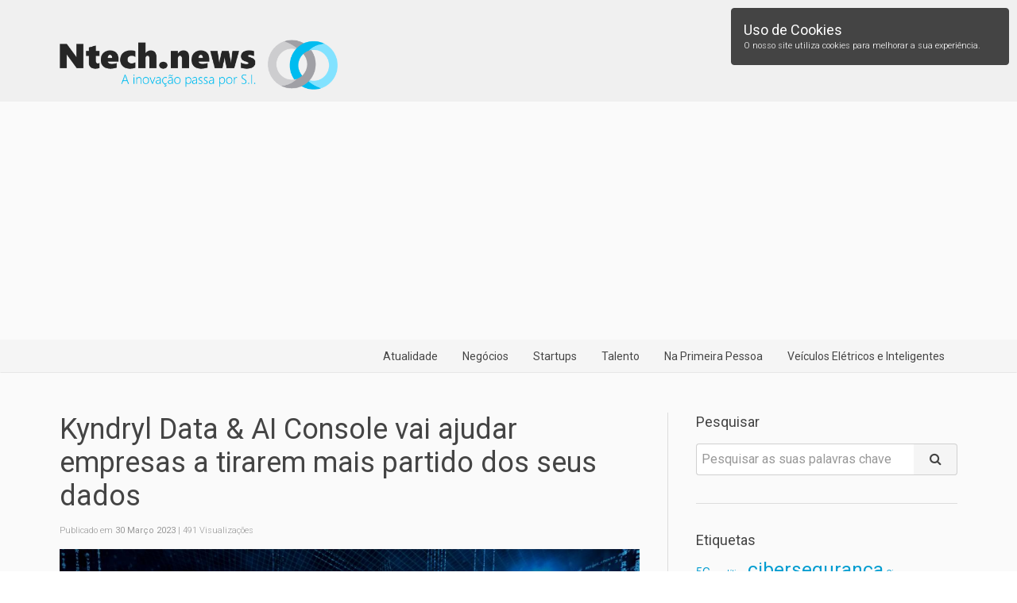

--- FILE ---
content_type: text/html; charset=UTF-8
request_url: https://www.ntech.news/kynkryl-data-ai-console-vai-ajudar-empresas-a-tirarem-mais-partido-dos-seus-dados/
body_size: 14669
content:

<!DOCTYPE html>
<html lang="pt-PT" xmlns:og="http://opengraphprotocol.org/schema/" xmlns:fb="http://www.facebook.com/2008/fbml">
<head>

<meta charset="UTF-8" />
<meta name=viewport content="width=device-width, initial-scale=1">
<meta name="description" content="Kyndryl Data &#038; AI Console vai ajudar empresas a tirarem mais partido dos seus dados . A Kyndryl lançou a Kyndryl Data &amp; AI Console, uma nova solução que integra operações de dados e ajuda a agilizar fluxos e entregas sem ..." />
<meta name="keywords" content="Mobilidade, Startups, Inovação, Tecnologias de informação, NTech News" />

<link rel="apple-touch-icon" sizes="180x180" href="https://www.ntech.news/wp-content/themes/ntech-news/favicons/apple-touch-icon.png">
<link rel="icon" type="image/png" href="https://www.ntech.news/wp-content/themes/ntech-news/favicons/favicon-32x32.png" sizes="32x32">
<link rel="icon" type="image/png" href="https://www.ntech.news/wp-content/themes/ntech-news/favicons/favicon-16x16.png" sizes="16x16">
<link rel="manifest" href="https://www.ntech.news/wp-content/themes/ntech-news/favicons/manifest.json">
<link rel="mask-icon" href="https://www.ntech.news/wp-content/themes/ntech-news/favicons/safari-pinned-tab.svg" color="#5bbad5">
<link rel="shortcut icon" href="https://www.ntech.news/wp-content/themes/ntech-news/favicons/favicon.ico">
<meta name="msapplication-config" content="https://www.ntech.news/wp-content/themes/ntech-news/favicons/browserconfig.xml">
<meta name="theme-color" content="#ffffff">

<meta name='robots' content='index, follow, max-image-preview:large, max-snippet:-1, max-video-preview:-1' />

	<!-- This site is optimized with the Yoast SEO plugin v20.4 - https://yoast.com/wordpress/plugins/seo/ -->
	<title>Kyndryl Data &amp; AI Console vai ajudar empresas a tirarem mais partido dos seus dados  - NTech News</title>
	<link rel="canonical" href="https://www.ntech.news/kynkryl-data-ai-console-vai-ajudar-empresas-a-tirarem-mais-partido-dos-seus-dados/" />
	<meta property="og:locale" content="pt_PT" />
	<meta property="og:type" content="article" />
	<meta property="og:title" content="Kyndryl Data &amp; AI Console vai ajudar empresas a tirarem mais partido dos seus dados  - NTech News" />
	<meta property="og:description" content="A Kyndryl lançou a Kyndryl Data &amp; AI Console, uma nova solução que integra operações de dados e ajuda a agilizar fluxos e entregas sem descontinuidades, no suporte a decisões comerciais mais rápidas e mais informadas. Em comunicado, a empresa explica que a solução assenta num plano de serviço unificado e fornece às organizações um [&hellip;]" />
	<meta property="og:url" content="https://www.ntech.news/kynkryl-data-ai-console-vai-ajudar-empresas-a-tirarem-mais-partido-dos-seus-dados/" />
	<meta property="og:site_name" content="NTech News" />
	<meta property="article:publisher" content="https://www.facebook.com/ntech.newss" />
	<meta property="article:published_time" content="2023-03-30T12:17:29+00:00" />
	<meta property="article:modified_time" content="2023-03-30T15:40:56+00:00" />
	<meta property="og:image" content="https://www.ntech.news/wp-content/uploads/2017/03/data-science.jpg" />
	<meta property="og:image:width" content="1200" />
	<meta property="og:image:height" content="700" />
	<meta property="og:image:type" content="image/jpeg" />
	<meta name="author" content="Cristina Ferreira" />
	<meta name="twitter:card" content="summary_large_image" />
	<meta name="twitter:creator" content="@SemanaInf" />
	<meta name="twitter:site" content="@SemanaInf" />
	<meta name="twitter:label1" content="Escrito por" />
	<meta name="twitter:data1" content="Cristina Ferreira" />
	<meta name="twitter:label2" content="Tempo estimado de leitura" />
	<meta name="twitter:data2" content="2 minutos" />
	<script type="application/ld+json" class="yoast-schema-graph">{"@context":"https://schema.org","@graph":[{"@type":"Article","@id":"https://www.ntech.news/kynkryl-data-ai-console-vai-ajudar-empresas-a-tirarem-mais-partido-dos-seus-dados/#article","isPartOf":{"@id":"https://www.ntech.news/kynkryl-data-ai-console-vai-ajudar-empresas-a-tirarem-mais-partido-dos-seus-dados/"},"author":{"name":"Cristina Ferreira","@id":"https://www.ntech.news/#/schema/person/886a40c18bfdbba7062607afed1fab01"},"headline":"Kyndryl Data &#038; AI Console vai ajudar empresas a tirarem mais partido dos seus dados ","datePublished":"2023-03-30T12:17:29+00:00","dateModified":"2023-03-30T15:40:56+00:00","mainEntityOfPage":{"@id":"https://www.ntech.news/kynkryl-data-ai-console-vai-ajudar-empresas-a-tirarem-mais-partido-dos-seus-dados/"},"wordCount":264,"publisher":{"@id":"https://www.ntech.news/#organization"},"image":{"@id":"https://www.ntech.news/kynkryl-data-ai-console-vai-ajudar-empresas-a-tirarem-mais-partido-dos-seus-dados/#primaryimage"},"thumbnailUrl":"https://www.ntech.news/wp-content/uploads/2017/03/data-science.jpg","articleSection":["Atualidade"],"inLanguage":"pt-PT"},{"@type":"WebPage","@id":"https://www.ntech.news/kynkryl-data-ai-console-vai-ajudar-empresas-a-tirarem-mais-partido-dos-seus-dados/","url":"https://www.ntech.news/kynkryl-data-ai-console-vai-ajudar-empresas-a-tirarem-mais-partido-dos-seus-dados/","name":"Kyndryl Data & AI Console vai ajudar empresas a tirarem mais partido dos seus dados  - NTech News","isPartOf":{"@id":"https://www.ntech.news/#website"},"primaryImageOfPage":{"@id":"https://www.ntech.news/kynkryl-data-ai-console-vai-ajudar-empresas-a-tirarem-mais-partido-dos-seus-dados/#primaryimage"},"image":{"@id":"https://www.ntech.news/kynkryl-data-ai-console-vai-ajudar-empresas-a-tirarem-mais-partido-dos-seus-dados/#primaryimage"},"thumbnailUrl":"https://www.ntech.news/wp-content/uploads/2017/03/data-science.jpg","datePublished":"2023-03-30T12:17:29+00:00","dateModified":"2023-03-30T15:40:56+00:00","breadcrumb":{"@id":"https://www.ntech.news/kynkryl-data-ai-console-vai-ajudar-empresas-a-tirarem-mais-partido-dos-seus-dados/#breadcrumb"},"inLanguage":"pt-PT","potentialAction":[{"@type":"ReadAction","target":["https://www.ntech.news/kynkryl-data-ai-console-vai-ajudar-empresas-a-tirarem-mais-partido-dos-seus-dados/"]}]},{"@type":"ImageObject","inLanguage":"pt-PT","@id":"https://www.ntech.news/kynkryl-data-ai-console-vai-ajudar-empresas-a-tirarem-mais-partido-dos-seus-dados/#primaryimage","url":"https://www.ntech.news/wp-content/uploads/2017/03/data-science.jpg","contentUrl":"https://www.ntech.news/wp-content/uploads/2017/03/data-science.jpg","width":1200,"height":700,"caption":"Dados"},{"@type":"BreadcrumbList","@id":"https://www.ntech.news/kynkryl-data-ai-console-vai-ajudar-empresas-a-tirarem-mais-partido-dos-seus-dados/#breadcrumb","itemListElement":[{"@type":"ListItem","position":1,"name":"Início","item":"https://www.ntech.news/"},{"@type":"ListItem","position":2,"name":"Kyndryl Data &#038; AI Console vai ajudar empresas a tirarem mais partido dos seus dados "}]},{"@type":"WebSite","@id":"https://www.ntech.news/#website","url":"https://www.ntech.news/","name":"NTech News","description":"A inovação passa por S.I.","publisher":{"@id":"https://www.ntech.news/#organization"},"potentialAction":[{"@type":"SearchAction","target":{"@type":"EntryPoint","urlTemplate":"https://www.ntech.news/?s={search_term_string}"},"query-input":"required name=search_term_string"}],"inLanguage":"pt-PT"},{"@type":"Organization","@id":"https://www.ntech.news/#organization","name":"Ntech.news","url":"https://www.ntech.news/","logo":{"@type":"ImageObject","inLanguage":"pt-PT","@id":"https://www.ntech.news/#/schema/logo/image/","url":"https://www.ntech.news/wp-content/uploads/2017/10/nt.png","contentUrl":"https://www.ntech.news/wp-content/uploads/2017/10/nt.png","width":800,"height":800,"caption":"Ntech.news"},"image":{"@id":"https://www.ntech.news/#/schema/logo/image/"},"sameAs":["https://www.facebook.com/ntech.newss","https://twitter.com/SemanaInf","https://www.linkedin.com/in/ntech-news-5b1514133/","https://www.youtube.com/channel/UCsjtZTvJOb98ueMvWvRcbcg"]},{"@type":"Person","@id":"https://www.ntech.news/#/schema/person/886a40c18bfdbba7062607afed1fab01","name":"Cristina Ferreira","image":{"@type":"ImageObject","inLanguage":"pt-PT","@id":"https://www.ntech.news/#/schema/person/image/","url":"https://secure.gravatar.com/avatar/1bfa41e6ec6c3f6ec22b335e41164b34?s=96&d=mm&r=g","contentUrl":"https://secure.gravatar.com/avatar/1bfa41e6ec6c3f6ec22b335e41164b34?s=96&d=mm&r=g","caption":"Cristina Ferreira"},"url":"https://www.ntech.news/author/cferreira/"}]}</script>
	<!-- / Yoast SEO plugin. -->


<link rel='dns-prefetch' href='//cdnjs.cloudflare.com' />
<link rel='dns-prefetch' href='//s7.addthis.com' />
<link rel='dns-prefetch' href='//fonts.googleapis.com' />
<link rel="alternate" type="application/rss+xml" title="NTech News &raquo; Feed" href="https://www.ntech.news/feed/" />
<link rel="alternate" type="application/rss+xml" title="NTech News &raquo; Feed de comentários" href="https://www.ntech.news/comments/feed/" />
<meta property="og:type" content="article"/>
<meta property="og:title" content="Kyndryl Data &#038; AI Console vai ajudar empresas a tirarem mais partido dos seus dados "/>
<meta property="og:url" content="https://www.ntech.news/kynkryl-data-ai-console-vai-ajudar-empresas-a-tirarem-mais-partido-dos-seus-dados/"/>
<meta property="og:image" content="https://www.ntech.news/wp-content/uploads/2017/03/data-science-550x321.jpg"/>
<script type="text/javascript">
/* <![CDATA[ */
window._wpemojiSettings = {"baseUrl":"https:\/\/s.w.org\/images\/core\/emoji\/15.0.3\/72x72\/","ext":".png","svgUrl":"https:\/\/s.w.org\/images\/core\/emoji\/15.0.3\/svg\/","svgExt":".svg","source":{"concatemoji":"https:\/\/www.ntech.news\/wp-includes\/js\/wp-emoji-release.min.js?ver=6.5.7"}};
/*! This file is auto-generated */
!function(i,n){var o,s,e;function c(e){try{var t={supportTests:e,timestamp:(new Date).valueOf()};sessionStorage.setItem(o,JSON.stringify(t))}catch(e){}}function p(e,t,n){e.clearRect(0,0,e.canvas.width,e.canvas.height),e.fillText(t,0,0);var t=new Uint32Array(e.getImageData(0,0,e.canvas.width,e.canvas.height).data),r=(e.clearRect(0,0,e.canvas.width,e.canvas.height),e.fillText(n,0,0),new Uint32Array(e.getImageData(0,0,e.canvas.width,e.canvas.height).data));return t.every(function(e,t){return e===r[t]})}function u(e,t,n){switch(t){case"flag":return n(e,"\ud83c\udff3\ufe0f\u200d\u26a7\ufe0f","\ud83c\udff3\ufe0f\u200b\u26a7\ufe0f")?!1:!n(e,"\ud83c\uddfa\ud83c\uddf3","\ud83c\uddfa\u200b\ud83c\uddf3")&&!n(e,"\ud83c\udff4\udb40\udc67\udb40\udc62\udb40\udc65\udb40\udc6e\udb40\udc67\udb40\udc7f","\ud83c\udff4\u200b\udb40\udc67\u200b\udb40\udc62\u200b\udb40\udc65\u200b\udb40\udc6e\u200b\udb40\udc67\u200b\udb40\udc7f");case"emoji":return!n(e,"\ud83d\udc26\u200d\u2b1b","\ud83d\udc26\u200b\u2b1b")}return!1}function f(e,t,n){var r="undefined"!=typeof WorkerGlobalScope&&self instanceof WorkerGlobalScope?new OffscreenCanvas(300,150):i.createElement("canvas"),a=r.getContext("2d",{willReadFrequently:!0}),o=(a.textBaseline="top",a.font="600 32px Arial",{});return e.forEach(function(e){o[e]=t(a,e,n)}),o}function t(e){var t=i.createElement("script");t.src=e,t.defer=!0,i.head.appendChild(t)}"undefined"!=typeof Promise&&(o="wpEmojiSettingsSupports",s=["flag","emoji"],n.supports={everything:!0,everythingExceptFlag:!0},e=new Promise(function(e){i.addEventListener("DOMContentLoaded",e,{once:!0})}),new Promise(function(t){var n=function(){try{var e=JSON.parse(sessionStorage.getItem(o));if("object"==typeof e&&"number"==typeof e.timestamp&&(new Date).valueOf()<e.timestamp+604800&&"object"==typeof e.supportTests)return e.supportTests}catch(e){}return null}();if(!n){if("undefined"!=typeof Worker&&"undefined"!=typeof OffscreenCanvas&&"undefined"!=typeof URL&&URL.createObjectURL&&"undefined"!=typeof Blob)try{var e="postMessage("+f.toString()+"("+[JSON.stringify(s),u.toString(),p.toString()].join(",")+"));",r=new Blob([e],{type:"text/javascript"}),a=new Worker(URL.createObjectURL(r),{name:"wpTestEmojiSupports"});return void(a.onmessage=function(e){c(n=e.data),a.terminate(),t(n)})}catch(e){}c(n=f(s,u,p))}t(n)}).then(function(e){for(var t in e)n.supports[t]=e[t],n.supports.everything=n.supports.everything&&n.supports[t],"flag"!==t&&(n.supports.everythingExceptFlag=n.supports.everythingExceptFlag&&n.supports[t]);n.supports.everythingExceptFlag=n.supports.everythingExceptFlag&&!n.supports.flag,n.DOMReady=!1,n.readyCallback=function(){n.DOMReady=!0}}).then(function(){return e}).then(function(){var e;n.supports.everything||(n.readyCallback(),(e=n.source||{}).concatemoji?t(e.concatemoji):e.wpemoji&&e.twemoji&&(t(e.twemoji),t(e.wpemoji)))}))}((window,document),window._wpemojiSettings);
/* ]]> */
</script>
<link rel='stylesheet' id='twb-open-sans-css' href='https://fonts.googleapis.com/css?family=Open+Sans%3A300%2C400%2C500%2C600%2C700%2C800&#038;display=swap&#038;ver=6.5.7' type='text/css' media='all' />
<link rel='stylesheet' id='twbbwg-global-css' href='https://www.ntech.news/wp-content/plugins/photo-gallery/booster/assets/css/global.css?ver=1.0.0' type='text/css' media='all' />
<style id='wp-emoji-styles-inline-css' type='text/css'>

	img.wp-smiley, img.emoji {
		display: inline !important;
		border: none !important;
		box-shadow: none !important;
		height: 1em !important;
		width: 1em !important;
		margin: 0 0.07em !important;
		vertical-align: -0.1em !important;
		background: none !important;
		padding: 0 !important;
	}
</style>
<link rel='stylesheet' id='wp-block-library-css' href='https://www.ntech.news/wp-includes/css/dist/block-library/style.min.css?ver=6.5.7' type='text/css' media='all' />
<style id='classic-theme-styles-inline-css' type='text/css'>
/*! This file is auto-generated */
.wp-block-button__link{color:#fff;background-color:#32373c;border-radius:9999px;box-shadow:none;text-decoration:none;padding:calc(.667em + 2px) calc(1.333em + 2px);font-size:1.125em}.wp-block-file__button{background:#32373c;color:#fff;text-decoration:none}
</style>
<style id='global-styles-inline-css' type='text/css'>
body{--wp--preset--color--black: #000000;--wp--preset--color--cyan-bluish-gray: #abb8c3;--wp--preset--color--white: #ffffff;--wp--preset--color--pale-pink: #f78da7;--wp--preset--color--vivid-red: #cf2e2e;--wp--preset--color--luminous-vivid-orange: #ff6900;--wp--preset--color--luminous-vivid-amber: #fcb900;--wp--preset--color--light-green-cyan: #7bdcb5;--wp--preset--color--vivid-green-cyan: #00d084;--wp--preset--color--pale-cyan-blue: #8ed1fc;--wp--preset--color--vivid-cyan-blue: #0693e3;--wp--preset--color--vivid-purple: #9b51e0;--wp--preset--gradient--vivid-cyan-blue-to-vivid-purple: linear-gradient(135deg,rgba(6,147,227,1) 0%,rgb(155,81,224) 100%);--wp--preset--gradient--light-green-cyan-to-vivid-green-cyan: linear-gradient(135deg,rgb(122,220,180) 0%,rgb(0,208,130) 100%);--wp--preset--gradient--luminous-vivid-amber-to-luminous-vivid-orange: linear-gradient(135deg,rgba(252,185,0,1) 0%,rgba(255,105,0,1) 100%);--wp--preset--gradient--luminous-vivid-orange-to-vivid-red: linear-gradient(135deg,rgba(255,105,0,1) 0%,rgb(207,46,46) 100%);--wp--preset--gradient--very-light-gray-to-cyan-bluish-gray: linear-gradient(135deg,rgb(238,238,238) 0%,rgb(169,184,195) 100%);--wp--preset--gradient--cool-to-warm-spectrum: linear-gradient(135deg,rgb(74,234,220) 0%,rgb(151,120,209) 20%,rgb(207,42,186) 40%,rgb(238,44,130) 60%,rgb(251,105,98) 80%,rgb(254,248,76) 100%);--wp--preset--gradient--blush-light-purple: linear-gradient(135deg,rgb(255,206,236) 0%,rgb(152,150,240) 100%);--wp--preset--gradient--blush-bordeaux: linear-gradient(135deg,rgb(254,205,165) 0%,rgb(254,45,45) 50%,rgb(107,0,62) 100%);--wp--preset--gradient--luminous-dusk: linear-gradient(135deg,rgb(255,203,112) 0%,rgb(199,81,192) 50%,rgb(65,88,208) 100%);--wp--preset--gradient--pale-ocean: linear-gradient(135deg,rgb(255,245,203) 0%,rgb(182,227,212) 50%,rgb(51,167,181) 100%);--wp--preset--gradient--electric-grass: linear-gradient(135deg,rgb(202,248,128) 0%,rgb(113,206,126) 100%);--wp--preset--gradient--midnight: linear-gradient(135deg,rgb(2,3,129) 0%,rgb(40,116,252) 100%);--wp--preset--font-size--small: 13px;--wp--preset--font-size--medium: 20px;--wp--preset--font-size--large: 36px;--wp--preset--font-size--x-large: 42px;--wp--preset--spacing--20: 0.44rem;--wp--preset--spacing--30: 0.67rem;--wp--preset--spacing--40: 1rem;--wp--preset--spacing--50: 1.5rem;--wp--preset--spacing--60: 2.25rem;--wp--preset--spacing--70: 3.38rem;--wp--preset--spacing--80: 5.06rem;--wp--preset--shadow--natural: 6px 6px 9px rgba(0, 0, 0, 0.2);--wp--preset--shadow--deep: 12px 12px 50px rgba(0, 0, 0, 0.4);--wp--preset--shadow--sharp: 6px 6px 0px rgba(0, 0, 0, 0.2);--wp--preset--shadow--outlined: 6px 6px 0px -3px rgba(255, 255, 255, 1), 6px 6px rgba(0, 0, 0, 1);--wp--preset--shadow--crisp: 6px 6px 0px rgba(0, 0, 0, 1);}:where(.is-layout-flex){gap: 0.5em;}:where(.is-layout-grid){gap: 0.5em;}body .is-layout-flex{display: flex;}body .is-layout-flex{flex-wrap: wrap;align-items: center;}body .is-layout-flex > *{margin: 0;}body .is-layout-grid{display: grid;}body .is-layout-grid > *{margin: 0;}:where(.wp-block-columns.is-layout-flex){gap: 2em;}:where(.wp-block-columns.is-layout-grid){gap: 2em;}:where(.wp-block-post-template.is-layout-flex){gap: 1.25em;}:where(.wp-block-post-template.is-layout-grid){gap: 1.25em;}.has-black-color{color: var(--wp--preset--color--black) !important;}.has-cyan-bluish-gray-color{color: var(--wp--preset--color--cyan-bluish-gray) !important;}.has-white-color{color: var(--wp--preset--color--white) !important;}.has-pale-pink-color{color: var(--wp--preset--color--pale-pink) !important;}.has-vivid-red-color{color: var(--wp--preset--color--vivid-red) !important;}.has-luminous-vivid-orange-color{color: var(--wp--preset--color--luminous-vivid-orange) !important;}.has-luminous-vivid-amber-color{color: var(--wp--preset--color--luminous-vivid-amber) !important;}.has-light-green-cyan-color{color: var(--wp--preset--color--light-green-cyan) !important;}.has-vivid-green-cyan-color{color: var(--wp--preset--color--vivid-green-cyan) !important;}.has-pale-cyan-blue-color{color: var(--wp--preset--color--pale-cyan-blue) !important;}.has-vivid-cyan-blue-color{color: var(--wp--preset--color--vivid-cyan-blue) !important;}.has-vivid-purple-color{color: var(--wp--preset--color--vivid-purple) !important;}.has-black-background-color{background-color: var(--wp--preset--color--black) !important;}.has-cyan-bluish-gray-background-color{background-color: var(--wp--preset--color--cyan-bluish-gray) !important;}.has-white-background-color{background-color: var(--wp--preset--color--white) !important;}.has-pale-pink-background-color{background-color: var(--wp--preset--color--pale-pink) !important;}.has-vivid-red-background-color{background-color: var(--wp--preset--color--vivid-red) !important;}.has-luminous-vivid-orange-background-color{background-color: var(--wp--preset--color--luminous-vivid-orange) !important;}.has-luminous-vivid-amber-background-color{background-color: var(--wp--preset--color--luminous-vivid-amber) !important;}.has-light-green-cyan-background-color{background-color: var(--wp--preset--color--light-green-cyan) !important;}.has-vivid-green-cyan-background-color{background-color: var(--wp--preset--color--vivid-green-cyan) !important;}.has-pale-cyan-blue-background-color{background-color: var(--wp--preset--color--pale-cyan-blue) !important;}.has-vivid-cyan-blue-background-color{background-color: var(--wp--preset--color--vivid-cyan-blue) !important;}.has-vivid-purple-background-color{background-color: var(--wp--preset--color--vivid-purple) !important;}.has-black-border-color{border-color: var(--wp--preset--color--black) !important;}.has-cyan-bluish-gray-border-color{border-color: var(--wp--preset--color--cyan-bluish-gray) !important;}.has-white-border-color{border-color: var(--wp--preset--color--white) !important;}.has-pale-pink-border-color{border-color: var(--wp--preset--color--pale-pink) !important;}.has-vivid-red-border-color{border-color: var(--wp--preset--color--vivid-red) !important;}.has-luminous-vivid-orange-border-color{border-color: var(--wp--preset--color--luminous-vivid-orange) !important;}.has-luminous-vivid-amber-border-color{border-color: var(--wp--preset--color--luminous-vivid-amber) !important;}.has-light-green-cyan-border-color{border-color: var(--wp--preset--color--light-green-cyan) !important;}.has-vivid-green-cyan-border-color{border-color: var(--wp--preset--color--vivid-green-cyan) !important;}.has-pale-cyan-blue-border-color{border-color: var(--wp--preset--color--pale-cyan-blue) !important;}.has-vivid-cyan-blue-border-color{border-color: var(--wp--preset--color--vivid-cyan-blue) !important;}.has-vivid-purple-border-color{border-color: var(--wp--preset--color--vivid-purple) !important;}.has-vivid-cyan-blue-to-vivid-purple-gradient-background{background: var(--wp--preset--gradient--vivid-cyan-blue-to-vivid-purple) !important;}.has-light-green-cyan-to-vivid-green-cyan-gradient-background{background: var(--wp--preset--gradient--light-green-cyan-to-vivid-green-cyan) !important;}.has-luminous-vivid-amber-to-luminous-vivid-orange-gradient-background{background: var(--wp--preset--gradient--luminous-vivid-amber-to-luminous-vivid-orange) !important;}.has-luminous-vivid-orange-to-vivid-red-gradient-background{background: var(--wp--preset--gradient--luminous-vivid-orange-to-vivid-red) !important;}.has-very-light-gray-to-cyan-bluish-gray-gradient-background{background: var(--wp--preset--gradient--very-light-gray-to-cyan-bluish-gray) !important;}.has-cool-to-warm-spectrum-gradient-background{background: var(--wp--preset--gradient--cool-to-warm-spectrum) !important;}.has-blush-light-purple-gradient-background{background: var(--wp--preset--gradient--blush-light-purple) !important;}.has-blush-bordeaux-gradient-background{background: var(--wp--preset--gradient--blush-bordeaux) !important;}.has-luminous-dusk-gradient-background{background: var(--wp--preset--gradient--luminous-dusk) !important;}.has-pale-ocean-gradient-background{background: var(--wp--preset--gradient--pale-ocean) !important;}.has-electric-grass-gradient-background{background: var(--wp--preset--gradient--electric-grass) !important;}.has-midnight-gradient-background{background: var(--wp--preset--gradient--midnight) !important;}.has-small-font-size{font-size: var(--wp--preset--font-size--small) !important;}.has-medium-font-size{font-size: var(--wp--preset--font-size--medium) !important;}.has-large-font-size{font-size: var(--wp--preset--font-size--large) !important;}.has-x-large-font-size{font-size: var(--wp--preset--font-size--x-large) !important;}
.wp-block-navigation a:where(:not(.wp-element-button)){color: inherit;}
:where(.wp-block-post-template.is-layout-flex){gap: 1.25em;}:where(.wp-block-post-template.is-layout-grid){gap: 1.25em;}
:where(.wp-block-columns.is-layout-flex){gap: 2em;}:where(.wp-block-columns.is-layout-grid){gap: 2em;}
.wp-block-pullquote{font-size: 1.5em;line-height: 1.6;}
</style>
<link rel='stylesheet' id='bwg_fonts-css' href='https://www.ntech.news/wp-content/plugins/photo-gallery/css/bwg-fonts/fonts.css?ver=0.0.1' type='text/css' media='all' />
<link rel='stylesheet' id='sumoselect-css' href='https://www.ntech.news/wp-content/plugins/photo-gallery/css/sumoselect.min.css?ver=3.4.6' type='text/css' media='all' />
<link rel='stylesheet' id='mCustomScrollbar-css' href='https://www.ntech.news/wp-content/plugins/photo-gallery/css/jquery.mCustomScrollbar.min.css?ver=3.1.5' type='text/css' media='all' />
<link rel='stylesheet' id='bwg_googlefonts-css' href='https://fonts.googleapis.com/css?family=Ubuntu&#038;subset=greek,latin,greek-ext,vietnamese,cyrillic-ext,latin-ext,cyrillic' type='text/css' media='all' />
<link rel='stylesheet' id='bwg_frontend-css' href='https://www.ntech.news/wp-content/plugins/photo-gallery/css/styles.min.css?ver=1.8.37' type='text/css' media='all' />
<link rel='stylesheet' id='uikit-css' href='https://cdnjs.cloudflare.com/ajax/libs/uikit/2.27.2/css/uikit.almost-flat.min.css?ver=6.5.7' type='text/css' media='all' />
<link rel='stylesheet' id='uikit-notify-css' href='https://cdnjs.cloudflare.com/ajax/libs/uikit/2.27.2/css/components/notify.almost-flat.min.css?ver=6.5.7' type='text/css' media='all' />
<link rel='stylesheet' id='googlefonts-css' href='//fonts.googleapis.com/css?family=Roboto%3A400%2C400i%2C300%2C300i%2C700&#038;ver=6.5.7' type='text/css' media='all' />
<link rel='stylesheet' id='base-css' href='https://www.ntech.news/wp-content/themes/ntech-news/style.css?ver=6.5.7' type='text/css' media='all' />
<link rel='stylesheet' id='uikit-sticky-css' href='https://cdnjs.cloudflare.com/ajax/libs/uikit/2.27.2/css/components/sticky.almost-flat.min.css?ver=6.5.7' type='text/css' media='all' />
<link rel='stylesheet' id='uikit-slideshow-css' href='https://cdnjs.cloudflare.com/ajax/libs/uikit/2.27.2/css/components/slideshow.almost-flat.min.css?ver=6.5.7' type='text/css' media='all' />
<link rel='stylesheet' id='uikit-slidenav-css' href='https://cdnjs.cloudflare.com/ajax/libs/uikit/2.27.2/css/components/slidenav.almost-flat.min.css?ver=6.5.7' type='text/css' media='all' />
<link rel='stylesheet' id='uikit-dotnav-css' href='https://cdnjs.cloudflare.com/ajax/libs/uikit/2.27.2/css/components/dotnav.almost-flat.min.css?ver=6.5.7' type='text/css' media='all' />
<link rel='stylesheet' id='app-css' href='https://www.ntech.news/wp-content/themes/ntech-news/css/app.css?ver=6.5.7' type='text/css' media='all' />
<script type="text/javascript" src="https://www.ntech.news/wp-includes/js/jquery/jquery.min.js?ver=3.7.1" id="jquery-core-js"></script>
<script type="text/javascript" src="https://www.ntech.news/wp-includes/js/jquery/jquery-migrate.min.js?ver=3.4.1" id="jquery-migrate-js"></script>
<script type="text/javascript" src="https://www.ntech.news/wp-content/plugins/photo-gallery/booster/assets/js/circle-progress.js?ver=1.2.2" id="twbbwg-circle-js"></script>
<script type="text/javascript" id="twbbwg-global-js-extra">
/* <![CDATA[ */
var twb = {"nonce":"345aed531e","ajax_url":"https:\/\/www.ntech.news\/wp-admin\/admin-ajax.php","plugin_url":"https:\/\/www.ntech.news\/wp-content\/plugins\/photo-gallery\/booster","href":"https:\/\/www.ntech.news\/wp-admin\/admin.php?page=twbbwg_photo-gallery"};
var twb = {"nonce":"345aed531e","ajax_url":"https:\/\/www.ntech.news\/wp-admin\/admin-ajax.php","plugin_url":"https:\/\/www.ntech.news\/wp-content\/plugins\/photo-gallery\/booster","href":"https:\/\/www.ntech.news\/wp-admin\/admin.php?page=twbbwg_photo-gallery"};
/* ]]> */
</script>
<script type="text/javascript" src="https://www.ntech.news/wp-content/plugins/photo-gallery/booster/assets/js/global.js?ver=1.0.0" id="twbbwg-global-js"></script>
<script type="text/javascript" src="https://www.ntech.news/wp-content/plugins/photo-gallery/js/jquery.sumoselect.min.js?ver=3.4.6" id="sumoselect-js"></script>
<script type="text/javascript" src="https://www.ntech.news/wp-content/plugins/photo-gallery/js/tocca.min.js?ver=2.0.9" id="bwg_mobile-js"></script>
<script type="text/javascript" src="https://www.ntech.news/wp-content/plugins/photo-gallery/js/jquery.mCustomScrollbar.concat.min.js?ver=3.1.5" id="mCustomScrollbar-js"></script>
<script type="text/javascript" src="https://www.ntech.news/wp-content/plugins/photo-gallery/js/jquery.fullscreen.min.js?ver=0.6.0" id="jquery-fullscreen-js"></script>
<script type="text/javascript" id="bwg_frontend-js-extra">
/* <![CDATA[ */
var bwg_objectsL10n = {"bwg_field_required":"field is required.","bwg_mail_validation":"Este n\u00e3o \u00e9 um endere\u00e7o de email v\u00e1lido. ","bwg_search_result":"N\u00e3o h\u00e1 imagens que correspondem \u00e0 sua pesquisa.","bwg_select_tag":"Select Tag","bwg_order_by":"Order By","bwg_search":"Pesquisar","bwg_show_ecommerce":"Show Ecommerce","bwg_hide_ecommerce":"Hide Ecommerce","bwg_show_comments":"Exibir Coment\u00e1rios","bwg_hide_comments":"Ocultar Coment\u00e1rios","bwg_restore":"Restaurar","bwg_maximize":"Maximize","bwg_fullscreen":"Tela Cheia","bwg_exit_fullscreen":" Saia Tela Cheia","bwg_search_tag":"SEARCH...","bwg_tag_no_match":"No tags found","bwg_all_tags_selected":"All tags selected","bwg_tags_selected":"tags selected","play":"Play","pause":"Pausa","is_pro":"","bwg_play":"Play","bwg_pause":"Pausa","bwg_hide_info":"Ocultar informa\u00e7\u00f5es","bwg_show_info":"Mostrar info","bwg_hide_rating":"Esconder classifica\u00e7\u00e3o","bwg_show_rating":"Mostrar classifica\u00e7\u00e3o","ok":"Ok","cancel":"Cancel","select_all":"Select all","lazy_load":"0","lazy_loader":"https:\/\/www.ntech.news\/wp-content\/plugins\/photo-gallery\/images\/ajax_loader.png","front_ajax":"0","bwg_tag_see_all":"see all tags","bwg_tag_see_less":"see less tags"};
/* ]]> */
</script>
<script type="text/javascript" src="https://www.ntech.news/wp-content/plugins/photo-gallery/js/scripts.min.js?ver=1.8.37" id="bwg_frontend-js"></script>
<script type="text/javascript" src="https://cdnjs.cloudflare.com/ajax/libs/jquery/2.2.4/jquery.min.js?ver=6.5.7" id="uikitwebtags-jquery-js"></script>
<script type="text/javascript" src="https://cdnjs.cloudflare.com/ajax/libs/uikit/2.27.2/js/uikit.min.js?ver=6.5.7" id="uikit-js"></script>
<script type="text/javascript" src="https://cdnjs.cloudflare.com/ajax/libs/uikit/2.27.2/js/core/modal.min.js?ver=6.5.7" id="uikit-modal-js"></script>
<script type="text/javascript" src="https://cdnjs.cloudflare.com/ajax/libs/uikit/2.27.2/js/components/notify.min.js?ver=6.5.7" id="uikit-notify-js"></script>
<script type="text/javascript" src="https://cdnjs.cloudflare.com/ajax/libs/uikit/2.27.2/js/components/sticky.min.js?ver=6.5.7" id="uikit-sticky-js"></script>
<script type="text/javascript" src="https://cdnjs.cloudflare.com/ajax/libs/uikit/2.27.2/js/components/slideshow.min.js?ver=6.5.7" id="uikit-slideshow-js"></script>
<script type="text/javascript" src="https://cdnjs.cloudflare.com/ajax/libs/uikit/2.27.2/js/components/parallax.min.js?ver=6.5.7" id="uikit-parallax-js"></script>
<link rel="https://api.w.org/" href="https://www.ntech.news/wp-json/" /><link rel="alternate" type="application/json" href="https://www.ntech.news/wp-json/wp/v2/posts/18653" /><link rel="EditURI" type="application/rsd+xml" title="RSD" href="https://www.ntech.news/xmlrpc.php?rsd" />
<meta name="generator" content="WordPress 6.5.7" />
<link rel='shortlink' href='https://www.ntech.news/?p=18653' />
<link rel="alternate" type="application/json+oembed" href="https://www.ntech.news/wp-json/oembed/1.0/embed?url=https%3A%2F%2Fwww.ntech.news%2Fkynkryl-data-ai-console-vai-ajudar-empresas-a-tirarem-mais-partido-dos-seus-dados%2F" />
<link rel="alternate" type="text/xml+oembed" href="https://www.ntech.news/wp-json/oembed/1.0/embed?url=https%3A%2F%2Fwww.ntech.news%2Fkynkryl-data-ai-console-vai-ajudar-empresas-a-tirarem-mais-partido-dos-seus-dados%2F&#038;format=xml" />

<script async src="//pagead2.googlesyndication.com/pagead/js/adsbygoogle.js"></script>
<script>
  (adsbygoogle = window.adsbygoogle || []).push({
    google_ad_client: "ca-pub-4601407696128894",
    enable_page_level_ads: true
  });
</script>

<script>
(function(i,s,o,g,r,a,m){i['GoogleAnalyticsObject']=r;i[r]=i[r]||function(){
(i[r].q=i[r].q||[]).push(arguments)},i[r].l=1*new Date();a=s.createElement(o),
m=s.getElementsByTagName(o)[0];a.async=1;a.src=g;m.parentNode.insertBefore(a,m)
})(window,document,'script','https://www.google-analytics.com/analytics.js','ga');

ga('create', 'UA-2004567-44', 'auto');
ga('send', 'pageview');
</script>
<script id="mcjs">!function(c,h,i,m,p){m=c.createElement(h),p=c.getElementsByTagName(h)[0],m.async=1,m.src=i,p.parentNode.insertBefore(m,p)}(document,"script","https://chimpstatic.com/mcjs-connected/js/users/c27654aa15e56e3d4e4bbdad2/454cd1d563f84a9cdffd6f90e.js");</script>
  
</head>
<body class="post-template-default single single-post postid-18653 single-format-standard">
  
<!--
<div id="featured-top" class="uk-margin-bottom-remove pub">
  <p class="uk-text-small">PUB</p>
  <a href="#" target="_blank" title="{Link Advertiser}">
    <img src="http://placehold.it/1920x350" alt="Featured Top" />
  </a>
</div>
--><section id="pre-header">
  <div class="uk-container uk-container-center">
    <div class="uk-grid uk-margin-large-top uk-margin-bottom">
      <div class="uk-width-medium-1-2 uk-width-small-1-1">
                <a href="https://www.ntech.news">
                  <img class="logo-full" src="https://www.ntech.news/wp-content/themes/ntech-news/img/logo-full.png" alt="NTech News" />
                </a>
              </div>
      <div class="uk-width-medium-1-2 uk-text-right uk-width-small-1-1 uk-text-left-small">
        <p class="uk-text-small uk-text-muted">Partilhe nas Redes Sociais</p>
        <div class="addthis_inline_share_toolbox"></div>
      </div>
    </div>
  </div>
</section>
<nav class="uk-navbar-attached uk-navbar uk-margin-bottom-remove" data-uk-sticky>
  <div class="uk-container uk-container-center">
    <a class="uk-navbar-brand uk-hidden-small" href="https://www.ntech.news"><img class="logo-small" src="https://www.ntech.news/wp-content/themes/ntech-news/img/logo-small.png" alt="NTech News" /></a>
    <ul id="top-navbar-right" class="uk-navbar-nav uk-navbar-flip uk-hidden-small"><li class=""><a href="https://www.ntech.news/category/atualidade/">Atualidade</a></li>
<li class=""><a href="https://www.ntech.news/category/negocios/">Negócios</a></li>
<li class=""><a href="https://www.ntech.news/category/startups/">Startups</a></li>
<li class=""><a href="https://www.ntech.news/category/talento/">Talento</a></li>
<li class=""><a href="https://www.ntech.news/category/na-primeira-pessoa/">Na Primeira Pessoa</a></li>
<li class=""><a href="https://www.ntech.news/category/veiculos-eletricos/">Veículos Elétricos e Inteligentes</a></li>
</ul>  </div>
  <a href="#offcanvas" class="uk-navbar-toggle uk-visible-small" data-uk-offcanvas></a>
  <div class="uk-navbar-brand uk-navbar-center uk-visible-small"><img class="logo-small" src="https://www.ntech.news/wp-content/themes/ntech-news/img/logo-small.png" alt="NTech News" /></div>
</nav>

<div id="offcanvas" class="uk-offcanvas">
  <div class="uk-offcanvas-bar">
    <ul id="offcanvas-right" class="uk-nav uk-nav-offcanvas uk-nav-parent-icon" data-uk-nav><li><a href="https://www.ntech.news/category/atualidade/">Atualidade</a></li>
<li><a href="https://www.ntech.news/category/negocios/">Negócios</a></li>
<li><a href="https://www.ntech.news/category/startups/">Startups</a></li>
<li><a href="https://www.ntech.news/category/talento/">Talento</a></li>
<li><a href="https://www.ntech.news/category/na-primeira-pessoa/">Na Primeira Pessoa</a></li>
<li><a href="https://www.ntech.news/category/veiculos-eletricos/">Veículos Elétricos e Inteligentes</a></li>
</ul>    
  </div>
</div>  
    <div id="modal-subscribe-newsletters" class="uk-modal">
    <div class="uk-modal-dialog">
      <a class="uk-modal-close uk-close"></a>
      
<div id="mc_embed_signup" class="uk-text-center">
  <form action="//news.us15.list-manage.com/subscribe/post?u=c27654aa15e56e3d4e4bbdad2&amp;id=045c6f9973" method="post" id="mc-embedded-subscribe-form" name="mc-embedded-subscribe-form" class="uk-form uk-form-stacked validate" target="_blank" novalidate>
    <div id="mc_embed_signup_scroll">
      <h1 class="uk-margin-top">Junte-se à nossa lista</h1>
      <p><span class="uk-text-large">Mantenha-se informado com as todas as novidades em S.I.</span><br/>Subscreva a nossa <em>mailing list</em> para receber informação regularmente.</p>
      <input type="email" value="" name="EMAIL" class="required email uk-form-large uk-form-width-large" id="mce-EMAIL" placeholder="Endereço de email">
      <div id="mce-responses" class="clear">
        <div class="response" id="mce-error-response" style="display:none"></div>
        <div class="response" id="mce-success-response" style="display:none"></div>
      </div>
      <!-- real people should not fill this in and expect good things - do not remove this or risk form bot signups-->
      <div style="position: absolute; left: -5000px;" aria-hidden="true"><input type="text" name="b_c27654aa15e56e3d4e4bbdad2_045c6f9973" tabindex="-1" value=""></div>
      <input type="submit" value="Subscrever Agora" name="subscribe" id="mc-embedded-subscribe" class="uk-button uk-button-large uk-button-danger uk-margin-top uk-margin-bottom">
    </div>
  </form>
</div>    </div>
  </div>
<article id="artigo-18653" class="uk-container uk-container-center uk-margin-large-top">
  <div class="uk-grid uk-grid-medium uk-grid-divider" data-uk-grid-margin>
        <div class="uk-width-medium-4-6">
            
      <h1 class="uk-margin-bottom-remove">Kyndryl Data &#038; AI Console vai ajudar empresas a tirarem mais partido dos seus dados </h1>
      <h2 class="uk-margin-top-remove uk-margin-bottom"></h2>
      
      <div class="meta-artigo">
        <p class="uk-text-small uk-text-muted">
          Publicado em <strong>30 Março 2023</strong>
                    | 491 Visualizações        </p>        
      </div>
      
      <img width="1200" height="700" src="https://www.ntech.news/wp-content/uploads/2017/03/data-science.jpg" class="uk-margin-small-bottom wp-post-image" alt="Dados" decoding="async" fetchpriority="high" srcset="https://www.ntech.news/wp-content/uploads/2017/03/data-science.jpg 1200w, https://www.ntech.news/wp-content/uploads/2017/03/data-science-550x321.jpg 550w, https://www.ntech.news/wp-content/uploads/2017/03/data-science-768x448.jpg 768w, https://www.ntech.news/wp-content/uploads/2017/03/data-science-1024x597.jpg 1024w" sizes="(max-width: 1200px) 100vw, 1200px" />      
<p>A Kyndryl lançou a Kyndryl Data &amp; AI Console, uma nova solução que integra operações de dados e ajuda a agilizar fluxos e entregas sem descontinuidades, no suporte a decisões comerciais mais rápidas e mais informadas.</p>



<p>Em comunicado, a empresa explica que a solução assenta num plano de serviço unificado e fornece às organizações um painel de controlo que proporciona uma visão unificada do ciclo de vida e do arquivo de dados, melhorando a capacidade de observação destes dados. A solução também permite a criação de catálogos, marcação automática e a capacidade de rastrear a origem dos dados.</p>



<p>«Com estas funcionalidades, as organizações podem passar a monitorizar e gerir os seus dados desde o ponto de criação até ao momento do consumo e ter apoio na mitigação proativa dos riscos e na melhoria da gestão de dados, antecipando irregularidades e incidentes», assegura a Kyndryl. </p>



<p>Nicolas Sekkaki, Applications, Data and AI global Practice Leader da Kyndryl acrescenta ainda que a Kyndryl Data &amp; AI Console permite que as organizações funcionem de forma mais eficiente, permitindo uma visão unificada dos seus dados &#8211; e da sua origem e ciclo de vida &#8211; através de uma única solução&#8221;. Atributos, como refere também o responsável, cada vez mais valorizados, numa altura em que as organizações querem utilizar mais os dados quando tomam decisões.&nbsp;&nbsp;&nbsp;</p>

      <hr class="uk-margin-large-top"/>
      
            <div class="categorias-artigo">
        <p class="uk-text-small uk-margin-bottom-remove">Publicado em:</p>
        <a href="https://www.ntech.news/category/atualidade/" class="uk-badge">Atualidade</a>      </div>
            
            
            <div class="uk-margin-large-top">
        <p class="uk-display-inline">Partilhe nas Redes Sociais</p> <div class="uk-display-inline addthis_inline_share_toolbox"></div>
      </div>
    </div>

    
<aside id="sidebar" role="complementary" class="uk-width-small-1-1 uk-width-medium-2-6">
    
    <div id="primary" class="widget-area">
    <div id="search-2" class="uk-panel uk-panel-divider widget_search"><h3 class="uk-panel-title">Pesquisar</h3>
<form role="search" method="get" id="searchform" class="uk-form uk-grid-collapse" action="https://www.ntech.news/">
  <div class="uk-grid uk-grid-collapse" data-uk-margin>
    <input type="text" class="uk-form-large uk-width-5-6" value="" name="s" id="s" placeholder="Pesquisar as suas palavras chave" />
    <button type="submit" id="searchsubmit" class="uk-button uk-button-large uk-width-1-6" value="Pesquisar"><i class="uk-icon-search"></i></button>
  </div>
</form></div><div id="tag_cloud-2" class="uk-panel uk-panel-divider widget_tag_cloud"><h3 class="uk-panel-title">Etiquetas</h3><div class="tagcloud"><a href="https://www.ntech.news/tag/5g/" class="tag-cloud-link tag-link-862 tag-link-position-1" style="font-size: 10.8pt;" aria-label="5G (81 itens)">5G</a>
<a href="https://www.ntech.news/tag/analitica/" class="tag-cloud-link tag-link-80 tag-link-position-2" style="font-size: 8pt;" aria-label="analítica (52 itens)">analítica</a>
<a href="https://www.ntech.news/tag/ciberseguranca/" class="tag-cloud-link tag-link-693 tag-link-position-3" style="font-size: 18.168421052632pt;" aria-label="cibersegurança (258 itens)">cibersegurança</a>
<a href="https://www.ntech.news/tag/cisco/" class="tag-cloud-link tag-link-156 tag-link-position-4" style="font-size: 8.1473684210526pt;" aria-label="Cisco (53 itens)">Cisco</a>
<a href="https://www.ntech.news/tag/cloud/" class="tag-cloud-link tag-link-31 tag-link-position-5" style="font-size: 20.673684210526pt;" aria-label="Cloud (378 itens)">Cloud</a>
<a href="https://www.ntech.news/tag/covid-19/" class="tag-cloud-link tag-link-3306 tag-link-position-6" style="font-size: 10.8pt;" aria-label="covid-19 (81 itens)">covid-19</a>
<a href="https://www.ntech.news/tag/dados/" class="tag-cloud-link tag-link-408 tag-link-position-7" style="font-size: 10.652631578947pt;" aria-label="dados (78 itens)">dados</a>
<a href="https://www.ntech.news/tag/digitalizacao/" class="tag-cloud-link tag-link-72 tag-link-position-8" style="font-size: 9.0315789473684pt;" aria-label="digitalização (60 itens)">digitalização</a>
<a href="https://www.ntech.news/tag/emprego/" class="tag-cloud-link tag-link-152 tag-link-position-9" style="font-size: 11.684210526316pt;" aria-label="Emprego (93 itens)">Emprego</a>
<a href="https://www.ntech.news/tag/empresas/" class="tag-cloud-link tag-link-218 tag-link-position-10" style="font-size: 10.8pt;" aria-label="empresas (80 itens)">empresas</a>
<a href="https://www.ntech.news/tag/erp/" class="tag-cloud-link tag-link-32 tag-link-position-11" style="font-size: 8pt;" aria-label="ERP (52 itens)">ERP</a>
<a href="https://www.ntech.news/tag/estudo/" class="tag-cloud-link tag-link-145 tag-link-position-12" style="font-size: 12.421052631579pt;" aria-label="estudo (103 itens)">estudo</a>
<a href="https://www.ntech.news/tag/formacao/" class="tag-cloud-link tag-link-236 tag-link-position-13" style="font-size: 11.684210526316pt;" aria-label="formação (92 itens)">formação</a>
<a href="https://www.ntech.news/tag/gestao/" class="tag-cloud-link tag-link-84 tag-link-position-14" style="font-size: 13.747368421053pt;" aria-label="Gestão (127 itens)">Gestão</a>
<a href="https://www.ntech.news/tag/google/" class="tag-cloud-link tag-link-26 tag-link-position-15" style="font-size: 8pt;" aria-label="Google (52 itens)">Google</a>
<a href="https://www.ntech.news/tag/ia/" class="tag-cloud-link tag-link-1299 tag-link-position-16" style="font-size: 9.4736842105263pt;" aria-label="ia (65 itens)">ia</a>
<a href="https://www.ntech.news/tag/ibm/" class="tag-cloud-link tag-link-278 tag-link-position-17" style="font-size: 13.157894736842pt;" aria-label="IBM (117 itens)">IBM</a>
<a href="https://www.ntech.news/tag/idc/" class="tag-cloud-link tag-link-9 tag-link-position-18" style="font-size: 9.7684210526316pt;" aria-label="IDC (68 itens)">IDC</a>
<a href="https://www.ntech.news/tag/inovacao/" class="tag-cloud-link tag-link-49 tag-link-position-19" style="font-size: 22pt;" aria-label="Inovação (467 itens)">Inovação</a>
<a href="https://www.ntech.news/tag/inteligencia-artificial/" class="tag-cloud-link tag-link-939 tag-link-position-20" style="font-size: 20.231578947368pt;" aria-label="inteligência artificial (352 itens)">inteligência artificial</a>
<a href="https://www.ntech.news/tag/internacionalizacao/" class="tag-cloud-link tag-link-175 tag-link-position-21" style="font-size: 10.947368421053pt;" aria-label="internacionalização (83 itens)">internacionalização</a>
<a href="https://www.ntech.news/tag/investimento/" class="tag-cloud-link tag-link-113 tag-link-position-22" style="font-size: 12.568421052632pt;" aria-label="investimento (105 itens)">investimento</a>
<a href="https://www.ntech.news/tag/iot/" class="tag-cloud-link tag-link-482 tag-link-position-23" style="font-size: 11.389473684211pt;" aria-label="IoT (89 itens)">IoT</a>
<a href="https://www.ntech.news/tag/microsoft/" class="tag-cloud-link tag-link-59 tag-link-position-24" style="font-size: 14.778947368421pt;" aria-label="Microsoft (151 itens)">Microsoft</a>
<a href="https://www.ntech.news/tag/mobilidade/" class="tag-cloud-link tag-link-122 tag-link-position-25" style="font-size: 11.242105263158pt;" aria-label="mobilidade (87 itens)">mobilidade</a>
<a href="https://www.ntech.news/tag/negocio/" class="tag-cloud-link tag-link-66 tag-link-position-26" style="font-size: 20.378947368421pt;" aria-label="negócio (363 itens)">negócio</a>
<a href="https://www.ntech.news/tag/nos/" class="tag-cloud-link tag-link-617 tag-link-position-27" style="font-size: 8.8842105263158pt;" aria-label="NOS (59 itens)">NOS</a>
<a href="https://www.ntech.news/tag/oracle/" class="tag-cloud-link tag-link-11 tag-link-position-28" style="font-size: 8.4421052631579pt;" aria-label="Oracle (55 itens)">Oracle</a>
<a href="https://www.ntech.news/tag/outsystems/" class="tag-cloud-link tag-link-194 tag-link-position-29" style="font-size: 9.7684210526316pt;" aria-label="OutSystems (68 itens)">OutSystems</a>
<a href="https://www.ntech.news/tag/pagamentos/" class="tag-cloud-link tag-link-371 tag-link-position-30" style="font-size: 8pt;" aria-label="Pagamentos (52 itens)">Pagamentos</a>
<a href="https://www.ntech.news/tag/portugal/" class="tag-cloud-link tag-link-54 tag-link-position-31" style="font-size: 22pt;" aria-label="Portugal (469 itens)">Portugal</a>
<a href="https://www.ntech.news/tag/primavera/" class="tag-cloud-link tag-link-90 tag-link-position-32" style="font-size: 8.5894736842105pt;" aria-label="Primavera (57 itens)">Primavera</a>
<a href="https://www.ntech.news/tag/recrutamento/" class="tag-cloud-link tag-link-315 tag-link-position-33" style="font-size: 13.747368421053pt;" aria-label="recrutamento (128 itens)">recrutamento</a>
<a href="https://www.ntech.news/tag/resultados/" class="tag-cloud-link tag-link-265 tag-link-position-34" style="font-size: 12.568421052632pt;" aria-label="resultados (105 itens)">resultados</a>
<a href="https://www.ntech.news/tag/sap/" class="tag-cloud-link tag-link-29 tag-link-position-35" style="font-size: 13.894736842105pt;" aria-label="SAP (132 itens)">SAP</a>
<a href="https://www.ntech.news/tag/saude/" class="tag-cloud-link tag-link-367 tag-link-position-36" style="font-size: 8.5894736842105pt;" aria-label="Saúde (56 itens)">Saúde</a>
<a href="https://www.ntech.news/tag/seguranca/" class="tag-cloud-link tag-link-46 tag-link-position-37" style="font-size: 19.2pt;" aria-label="segurança (300 itens)">segurança</a>
<a href="https://www.ntech.news/tag/servicos/" class="tag-cloud-link tag-link-137 tag-link-position-38" style="font-size: 8pt;" aria-label="serviços (52 itens)">serviços</a>
<a href="https://www.ntech.news/tag/software/" class="tag-cloud-link tag-link-353 tag-link-position-39" style="font-size: 11.978947368421pt;" aria-label="Software (96 itens)">Software</a>
<a href="https://www.ntech.news/tag/startups/" class="tag-cloud-link tag-link-150 tag-link-position-40" style="font-size: 12.863157894737pt;" aria-label="startups (110 itens)">startups</a>
<a href="https://www.ntech.news/tag/talento/" class="tag-cloud-link tag-link-18 tag-link-position-41" style="font-size: 12.273684210526pt;" aria-label="talento (102 itens)">talento</a>
<a href="https://www.ntech.news/tag/tecnologia/" class="tag-cloud-link tag-link-36 tag-link-position-42" style="font-size: 21.852631578947pt;" aria-label="Tecnologia (456 itens)">Tecnologia</a>
<a href="https://www.ntech.news/tag/transformacao-digital/" class="tag-cloud-link tag-link-27 tag-link-position-43" style="font-size: 21.705263157895pt;" aria-label="transformação digital (450 itens)">transformação digital</a>
<a href="https://www.ntech.news/tag/vodafone/" class="tag-cloud-link tag-link-183 tag-link-position-44" style="font-size: 9.0315789473684pt;" aria-label="Vodafone (61 itens)">Vodafone</a>
<a href="https://www.ntech.news/tag/web-summit/" class="tag-cloud-link tag-link-781 tag-link-position-45" style="font-size: 9.3263157894737pt;" aria-label="Web Summit (63 itens)">Web Summit</a></div>
</div>  </div>
  
  <br/>
<hr/>
<div id="mc_embed_signup" class="uk-panel uk-panel-divider">
  <form action="//news.us15.list-manage.com/subscribe/post?u=c27654aa15e56e3d4e4bbdad2&amp;id=045c6f9973" method="post" id="mc-embedded-subscribe-form" name="mc-embedded-subscribe-form" class="uk-form uk-form-stacked validate" target="_blank" novalidate>
    <div id="mc_embed_signup_scroll">
      <h2 class="uk-margin-top">Subscrever a nossa newsletter</h2>
      <p>Subscreva a nossa <em>mailing list</em> para receber informação regularmente.</p>
      <input type="email" value="" name="EMAIL" class="required email uk-form-large uk-form-width-large" id="mce-EMAIL" placeholder="Endereço de email">
      <div id="mce-responses" class="clear">
        <div class="response" id="mce-error-response" style="display:none"></div>
        <div class="response" id="mce-success-response" style="display:none"></div>
      </div>
      <!-- real people should not fill this in and expect good things - do not remove this or risk form bot signups-->
      <div style="position: absolute; left: -5000px;" aria-hidden="true"><input type="text" name="b_c27654aa15e56e3d4e4bbdad2_045c6f9973" tabindex="-1" value=""></div>
      <input type="submit" value="Subscrever Agora" name="subscribe" id="mc-embedded-subscribe" class="uk-button uk-button-large uk-button-danger uk-margin-top uk-margin-bottom">
    </div>
  </form>
</div>  
  
    
    <h1 class="uk-h4 uk-text-uppercase separador-bloco texto-azul-escuro"><i class="uk-icon-bullhorn"></i> Artigos Mais Lidos</h1>
  <div id="most-read-articles" class="uk-grid uk-grid-medium" data-uk-grid-margin data-uk-grid-match="{target:'.uk-panel'}">
        <div class="uk-width-1-1">
      
<article id="noticia-21233" class="artigo">
  
  <a class="uk-panel uk-panel-box" href="https://www.ntech.news/hackers-exploram-falha-em-dispositivos-domesticos-inteligentes/" title="Hackers exploram falha em dispositivos domésticos inteligentes" rel="bookmark">

        <div class="uk-panel-teaser">
      <img width="640" height="384" src="https://www.ntech.news/wp-content/uploads/2024/12/hacker-8003394_1280-640x384.jpg" class="attachment-imagem-ntech-small size-imagem-ntech-small wp-post-image" alt="Hackers exploram falha em dispositivos domésticos inteligentes" decoding="async" loading="lazy" />    </div>
    
    <h1 class="uk-h3 uk-margin-top-remove uk-margin-small-bottom">Hackers exploram falha em dispositivos domésticos inteligentes</h1>

    
    <h6 class="uk-text-uppercase uk-margin-small-top uk-margin-bottom texto-azul-escuro">Atualidade</h6>  </a>
</article>    </div>
        <div class="uk-width-1-1">
      
<article id="noticia-21239" class="artigo">
  
  <a class="uk-panel uk-panel-box" href="https://www.ntech.news/volkswagen-anuncia-nova-geracao-de-cockpits-com-o-id-polo/" title="Volkswagen anuncia nova geração de cockpits com o ID. Polo" rel="bookmark">

        <div class="uk-panel-teaser">
      <img width="640" height="384" src="https://www.ntech.news/wp-content/uploads/2026/01/polo-cockpit-1-scaled-Fonte-WV-640x384.jpg" class="attachment-imagem-ntech-small size-imagem-ntech-small wp-post-image" alt="Volkswagen anuncia nova geração de cockpits com o ID. Polo" decoding="async" loading="lazy" srcset="https://www.ntech.news/wp-content/uploads/2026/01/polo-cockpit-1-scaled-Fonte-WV-640x384.jpg 640w, https://www.ntech.news/wp-content/uploads/2026/01/polo-cockpit-1-scaled-Fonte-WV-1280x768.jpg 1280w" sizes="(max-width: 640px) 100vw, 640px" />    </div>
    
    <h1 class="uk-h3 uk-margin-top-remove uk-margin-small-bottom">Volkswagen anuncia nova geração de cockpits com o ID. Polo</h1>

    
    <h6 class="uk-text-uppercase uk-margin-small-top uk-margin-bottom texto-azul-escuro">Veículos Elétricos e Inteligentes</h6>  </a>
</article>    </div>
        <div class="uk-width-1-1">
      
<article id="noticia-21235" class="artigo">
  
  <a class="uk-panel uk-panel-box" href="https://www.ntech.news/bosch-alia-se-a-microsoft-e-a-nvidia-para-redefinir-o-cockpit-com-ia/" title="Bosch alia-se à Microsoft e à NVIDIA para redefinir o cockpit com IA" rel="bookmark">

        <div class="uk-panel-teaser">
      <img width="640" height="384" src="https://www.ntech.news/wp-content/uploads/2026/01/IA-cockpit_Bosch-640x384.jpg" class="attachment-imagem-ntech-small size-imagem-ntech-small wp-post-image" alt="Bosch alia-se à Microsoft e à NVIDIA para redefinir o cockpit com IA" decoding="async" loading="lazy" />    </div>
    
    <h1 class="uk-h3 uk-margin-top-remove uk-margin-small-bottom">Bosch alia-se à Microsoft e à NVIDIA para redefinir o cockpit com IA</h1>

    
    <h6 class="uk-text-uppercase uk-margin-small-top uk-margin-bottom texto-azul-escuro">Veículos Elétricos e Inteligentes</h6>  </a>
</article>    </div>
        <div class="uk-width-1-1">
      
<article id="noticia-21223" class="artigo">
  
  <a class="uk-panel uk-panel-box" href="https://www.ntech.news/astrazeneca-reforca-estrategia-digital-com-agentforce-life-sciences-da-salesforce/" title="AstraZeneca reforça estratégia digital com Agentforce Life Sciences da Salesforce" rel="bookmark">

        <div class="uk-panel-teaser">
      <img width="640" height="384" src="https://www.ntech.news/wp-content/uploads/2025/12/2149611211-640x384.jpg" class="attachment-imagem-ntech-small size-imagem-ntech-small wp-post-image" alt="AstraZeneca reforça estratégia digital com Agentforce Life Sciences da Salesforce" decoding="async" loading="lazy" srcset="https://www.ntech.news/wp-content/uploads/2025/12/2149611211-640x384.jpg 640w, https://www.ntech.news/wp-content/uploads/2025/12/2149611211-1000x600.jpg 1000w" sizes="(max-width: 640px) 100vw, 640px" />    </div>
    
    <h1 class="uk-h3 uk-margin-top-remove uk-margin-small-bottom">AstraZeneca reforça estratégia digital com Agentforce Life Sciences da Salesforce</h1>

    
    <h6 class="uk-text-uppercase uk-margin-small-top uk-margin-bottom texto-azul-escuro">Projetos e Inovação</h6>  </a>
</article>    </div>
      </div>
    
  
<div id="halfpage-inferior" class="uk-panel uk-margin-large-top uk-panel-box pub">
  <p class="uk-text-small uk-text-muted uk-margin-bottom-remove">PUB</p>

  <script async src="//pagead2.googlesyndication.com/pagead/js/adsbygoogle.js"></script>
  <ins class="adsbygoogle"
       style="display:block"
       data-ad-client="ca-pub-4601407696128894"
       data-ad-slot="8392774165"
       data-ad-format="auto"></ins>
  <script>
  (adsbygoogle = window.adsbygoogle || []).push({});
  </script>
</div>  
</aside>  </div>
</article>


<nav id="navegacao-artigos" role="navigation">
  <div class="uk-container uk-container-center uk-margin-large-top">
    <div class="uk-grid uk-text-center" data-uk-grid-margin>
      <div id="anterior" class="uk-width-medium-1-2 uk-text-left">
        <h4 class="uk-margin-bottom-remove">Artigo Anterior</h4>
        <a href="https://www.ntech.news/transmarsil-na-rota-de-uma-operacao-mais-eficiente/" rel="prev"><i class="uk-icon-arrow-circle-left"></i> Transmarsil na rota de uma operação mais eficiente</a>      </div>
      <div id="seguinte" class="uk-width-medium-1-2 uk-text-right">
        <h4 class="uk-margin-bottom-remove">Artigo Seguinte</h4>
        <a href="https://www.ntech.news/bosch-alia-se-a-microsoft-e-a-nvidia-para-redefinir-o-cockpit-com-ia/" rel="next">Bosch alia-se à Microsoft e à NVIDIA para redefinir o cockpit com IA <i class="uk-icon-arrow-circle-right"></i></a>      </div>
    </div>
  </div>
</nav>


<div id="artigos-relacionados" class="uk-container uk-container-center uk-margin-large-top">
  <h1 class="uk-h3 uk-text-uppercase separador-bloco texto-azul-escuro"><i class="uk-icon-link"></i> Artigos Relacionados</h1>
  <div class="uk-grid uk-grid-small uk-margin-large-bottom" data-uk-grid-margin data-uk-grid-match="{target:'.uk-panel'}">
        <div class="uk-width-small-1-1 uk-width-medium-1-4">
      
<article id="noticia-21260" class="artigo">
  
  <a class="uk-panel uk-panel-box" href="https://www.ntech.news/simplificar-concursos-publicos-digitais-pode-criar-18-milhoes-de-empregos-na-europa/" title="Simplificar concursos públicos digitais pode criar 1,8 milhões de empregos na Europa" rel="bookmark">

        <div class="uk-panel-teaser">
      <img width="640" height="384" src="https://www.ntech.news/wp-content/uploads/2026/01/101875-640x384.jpg" class="attachment-imagem-ntech-small size-imagem-ntech-small wp-post-image" alt="Simplificar concursos públicos digitais pode criar 1,8 milhões de empregos na Europa" decoding="async" loading="lazy" />    </div>
    
    <h1 class="uk-h3 uk-margin-top-remove uk-margin-small-bottom">Simplificar concursos públicos digitais pode criar 1,8 milhões de empregos na Europa</h1>

    
      </a>
</article>    </div>
        <div class="uk-width-small-1-1 uk-width-medium-1-4">
      
<article id="noticia-21252" class="artigo">
  
  <a class="uk-panel uk-panel-box" href="https://www.ntech.news/check-point-acelera-resposta-a-ataques-na-era-da-ia/" title="Check Point acelera resposta a ataques na era da IA" rel="bookmark">

        <div class="uk-panel-teaser">
      <img width="640" height="384" src="https://www.ntech.news/wp-content/uploads/2024/02/distintivo-de-seguranca-de-internet-3d_1048-18106-640x384.jpg" class="attachment-imagem-ntech-small size-imagem-ntech-small wp-post-image" alt="Check Point acelera resposta a ataques na era da IA" decoding="async" loading="lazy" />    </div>
    
    <h1 class="uk-h3 uk-margin-top-remove uk-margin-small-bottom">Check Point acelera resposta a ataques na era da IA</h1>

    
      </a>
</article>    </div>
        <div class="uk-width-small-1-1 uk-width-medium-1-4">
      
<article id="noticia-21233" class="artigo">
  
  <a class="uk-panel uk-panel-box" href="https://www.ntech.news/hackers-exploram-falha-em-dispositivos-domesticos-inteligentes/" title="Hackers exploram falha em dispositivos domésticos inteligentes" rel="bookmark">

        <div class="uk-panel-teaser">
      <img width="640" height="384" src="https://www.ntech.news/wp-content/uploads/2024/12/hacker-8003394_1280-640x384.jpg" class="attachment-imagem-ntech-small size-imagem-ntech-small wp-post-image" alt="Hackers exploram falha em dispositivos domésticos inteligentes" decoding="async" loading="lazy" />    </div>
    
    <h1 class="uk-h3 uk-margin-top-remove uk-margin-small-bottom">Hackers exploram falha em dispositivos domésticos inteligentes</h1>

    
      </a>
</article>    </div>
        <div class="uk-width-small-1-1 uk-width-medium-1-4">
      
<article id="noticia-21230" class="artigo">
  
  <a class="uk-panel uk-panel-box" href="https://www.ntech.news/sera-que-2025-foi-o-ano-da-convergencia-definitiva-entre-banca-e-cripto/" title="Será que 2025 foi o ano da convergência definitiva entre banca e cripto?" rel="bookmark">

        <div class="uk-panel-teaser">
      <img width="640" height="384" src="https://www.ntech.news/wp-content/uploads/2025/12/2148783110-640x384.jpg" class="attachment-imagem-ntech-small size-imagem-ntech-small wp-post-image" alt="Será que 2025 foi o ano da convergência definitiva entre banca e cripto?" decoding="async" loading="lazy" srcset="https://www.ntech.news/wp-content/uploads/2025/12/2148783110-640x384.jpg 640w, https://www.ntech.news/wp-content/uploads/2025/12/2148783110-1000x600.jpg 1000w" sizes="(max-width: 640px) 100vw, 640px" />    </div>
    
    <h1 class="uk-h3 uk-margin-top-remove uk-margin-small-bottom">Será que 2025 foi o ano da convergência definitiva entre banca e cripto?</h1>

    
      </a>
</article>    </div>
        
      </div>
</div>



<div id="masthead-footer" class="uk-container uk-container-center uk-margin-large-top">
  <div class="uk-grid" data-uk-grid-margin>
    <div class="uk-width-1-1">
      <div class="uk-panel uk-panel-box pub">
        <p class="uk-text-small uk-text-right uk-margin-bottom-remove">PUB</p>

        <script async src="//pagead2.googlesyndication.com/pagead/js/adsbygoogle.js"></script>
        <ins class="adsbygoogle"
             style="display:block"
             data-ad-client="ca-pub-4601407696128894"
             data-ad-slot="6696251360"
             data-ad-format="auto"></ins>
        <script>
        (adsbygoogle = window.adsbygoogle || []).push({});
        </script>
      </div>
    </div>
  </div>
</div>
  <section id="pre-footer">
    <div class="uk-container uk-container-center">
      <div class="uk-grid uk-grid-small uk-margin-large-top uk-margin-bottom">
        <div class="uk-width-1-1 uk-text-center">
          <a href="#" title="Voltar ao Topo" data-uk-smooth-scroll>
            <h4 class="uk-h2 uk-margin-bottom-remove"><i class="uk-icon-arrow-circle-up"></i></h4>
            <p class="uk-text-small uk-margin-top-remove">Voltar ao Topo</p>
          </a>
        </div>
      </div>
    </div>
  </section>

  <footer class="uk-contrast">
    <div id="container-footer" class="uk-container uk-container-center">
      <div class="uk-grid uk-grid-small uk-margin-large-top uk-margin-large-bottom">
        <div class="uk-width-1-1 uk-text-center uk-margin-bottom">
          <a href="http://www.ntech.news/" target="_blank"><img class="logo-inverted" src="https://www.ntech.news/wp-content/themes/ntech-news/img/logo-inverted.png" alt="NTech News" /></a>
        </div>
        <div class="uk-width-small-1-1 uk-width-medium-1-6">
          <p class="uk-margin-top-remove uk-margin-bottom-remove">&copy; 2016-2026, <strong>NTech News</strong>. Todos os direitos reservados.</p>
          <p class="uk-text-small uk-margin-top-remove uk-margin-bottom-remove">Design e Edição <strong>Webtags</strong></p>
          <p class="uk-text-small uk-margin-top-remove uk-margin-bottom-remove">Versão <strong>1.0-R65</strong></p>
          <p class="uk-text-small uk-margin-top-remove uk-margin-bottom">Última Actualização <strong>12-NOV-2021</strong></p>

          <hr class="uk-margin-top uk-margin-bottom"/>
          <div class="social-links uk-margin-top-remove">
            <p class="uk-text-small uk-margin-top-remove uk-margin-bottom-remove">Siga-nos nas Redes Sociais</p>
            <a href="https://www.facebook.com/ntech.newss" target="_blank" title="NTech News on Facebook"><i class="uk-icon-medium uk-icon-facebook"></i></a>
            <a href="https://twitter.com/SemanaInf" target="_blank" title="NTech News on Twitter"><i class="uk-icon-medium uk-icon-twitter"></i></a>
            <a href="https://www.linkedin.com/in/ntech-news-5b1514133" target="_blank" title="NTech News on LinkedIn"><i class="uk-icon-medium uk-icon-linkedin"></i></a>
            <a href="https://www.youtube.com/channel/UCsjtZTvJOb98ueMvWvRcbcg" target="_blank" title="NTech News on Youtube"><i class="uk-icon-medium uk-icon-youtube"></i></a>
          </div>
        </div>
        <div class="uk-width-small-1-1 uk-width-medium-5-6 uk-text-left">
          <div id="navigation-footer" class="uk-grid">
<div class="uk-panel uk-panel-header uk-width-1-4">

<h3 class="uk-panel-title">
<a href="#">Acerca de</a>
</h3>
<a href="https://www.ntech.news/contactos/">Contactos</a><a href="https://www.ntech.news/estatuto-editorial/">Estatuto Editorial</a><a href="https://www.ntech.news/ficha-tecnica/">Ficha Técnica</a>
</div>

<div class="uk-panel uk-panel-header uk-width-1-4">

<h3 class="uk-panel-title">
<a href="#">Categorias</a>
</h3>
<a href="https://www.ntech.news/category/atualidade/">Atualidade</a><a href="https://www.ntech.news/category/negocios/">Negócios</a><a href="https://www.ntech.news/category/startups/">Startups</a><a href="https://www.ntech.news/category/talento/">Talento</a>
</div>

<div class="uk-panel uk-panel-header uk-width-1-4">

<h3 class="uk-panel-title">
<a href="https://www.ntech.news/category/especiais/">Especiais</a>
</h3>
<a href="https://www.ntech.news/category/especiais/tendencias-2017/">Tendências 2017</a><a href="https://www.ntech.news/category/especiais/cloud-computing/">Cloud Computing</a><a href="https://www.ntech.news/category/especiais/transformacao-digital/">Transformação Digital</a>
</div>
</div>        </div>
      </div>
    </div>
  </footer>

  <script type="text/javascript" src="//s7.addthis.com/js/300/addthis_widget.js?ver=6.5.7#pubid=ra-57d73e236f588286" id="addthis-js"></script>
<script type="text/javascript" src="https://www.ntech.news/wp-content/themes/ntech-news/js/cookies.js?ver=6.5.7" id="cookies-js"></script>

  <!-- Operações sobre LISTAS e PRODUTOS -->
  <script src="https://www.ntech.news/wp-content/themes/ntech-news/js/cookies.js"></script>
  <script type="text/javascript">
  $(function(){
    // --------------------------------------------------------------------------------------------------------------
    //  Apresentar DISCLAIMER de COOKIES
    // --------------------------------------------------------------------------------------------------------------
    if (!getCookie('ntechnews_acceptCookies')){
      UIkit.notify({
        message: '<h3 class="uk-margin-top-remove uk-margin-bottom-remove uk-text-contrast">Uso de Cookies</h3><p class="uk-text-small uk-text-contrast uk-margin-top-remove uk-margin-bottom-remove">O nosso site utiliza cookies para melhorar a sua experiência.</p>',
        status: 'info',
        timeout: 0,
        pos: 'top-right',
        onClose: function(){
          setCookie('ntechnews_acceptCookies', true, 3650);
        }
      });
    }

    // --------------------------------------------------------------------------------------------------------------
    //  Banners: Registar evento VIEW (GA Event)
    // --------------------------------------------------------------------------------------------------------------
    $('.banner').each(function(){
      ga('send', 'event', 'Banner', 'view', $(this).attr('format')+' / '+$(this).attr('alt'));
    });

    // --------------------------------------------------------------------------------------------------------------
    //  Banners: Registar evento CLICK (GA Event)
    // --------------------------------------------------------------------------------------------------------------
    $('.banner').click(function(){
      ga('send', 'event', 'Banner', 'click', $(this).attr('format')+' / '+$(this).attr('alt'));
    });

    // --------------------------------------------------------------------------------------------------------------
    //  Registar download de DOSSIER ESPECIAL (GA Event)
    // --------------------------------------------------------------------------------------------------------------
    //$('#botao-download-dossier-publico').click(function(e){
    //}

    // --------------------------------------------------------------------------------------------------------------
    //  Apresentar MODAL de SUBSCRIÇÃO NEWSLETTER
    // --------------------------------------------------------------------------------------------------------------
    $('#botao-download-dossier-privado').click(function(e){
      e.preventDefault();
      e.stopPropagation();
      if (!getCookie('ntechnews_newsletter_subsribedUser')){
        UIkit.modal('#modal-subscribe-newsletters', {modal: true, keyboard: true, bgclose: true, center: true}).show();
      }
    });
  });
  </script>

</body>
</html>

<!--
Performance optimized by W3 Total Cache. Learn more: https://www.boldgrid.com/w3-total-cache/

Page Caching using disk: enhanced 
Database Caching 18/74 queries in 0.236 seconds using disk

Served from: www.ntech.news @ 2026-01-23 05:59:17 by W3 Total Cache
-->

--- FILE ---
content_type: text/html; charset=utf-8
request_url: https://www.google.com/recaptcha/api2/aframe
body_size: 259
content:
<!DOCTYPE HTML><html><head><meta http-equiv="content-type" content="text/html; charset=UTF-8"></head><body><script nonce="Hk0bKl8xWgH_YPtIRlcGow">/** Anti-fraud and anti-abuse applications only. See google.com/recaptcha */ try{var clients={'sodar':'https://pagead2.googlesyndication.com/pagead/sodar?'};window.addEventListener("message",function(a){try{if(a.source===window.parent){var b=JSON.parse(a.data);var c=clients[b['id']];if(c){var d=document.createElement('img');d.src=c+b['params']+'&rc='+(localStorage.getItem("rc::a")?sessionStorage.getItem("rc::b"):"");window.document.body.appendChild(d);sessionStorage.setItem("rc::e",parseInt(sessionStorage.getItem("rc::e")||0)+1);localStorage.setItem("rc::h",'1769144361393');}}}catch(b){}});window.parent.postMessage("_grecaptcha_ready", "*");}catch(b){}</script></body></html>